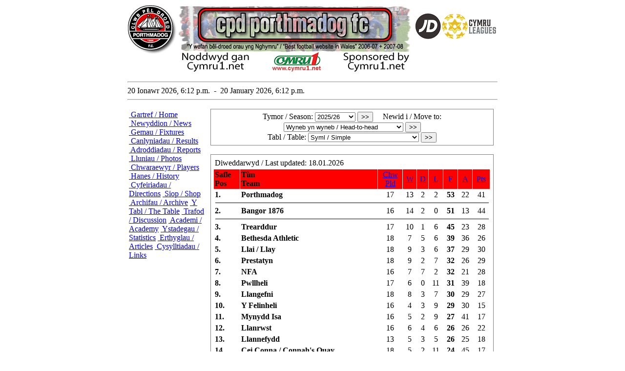

--- FILE ---
content_type: text/html
request_url: https://porthmadogfc.com/cynghrair/?sort=tf
body_size: 3636
content:

<!DOCTYPE HTML PUBLIC "-//W3C//DTD HTML 4.0 Transitional//EN"><html><head><!-- Generated by AceHTML Freeware http://freeware.acehtml.com --><!-- Creation date: 25/11/04 -->
<meta http-equiv="Content-Type" content="text/html; charset=iso-8859-1">

<title>CPD Porthmadog FC - Tabl y gynghrair / League table</title><meta name="description" content="Safle swyddogol - CPD Porthmadog FC - Official Website">
<meta name="keywords" content="Porthmadog, Wales, Cymru, Football, Soccer, Y Traeth, Welsh Premier, League, Cynghrair, Uwchgynghrair">
<meta name="author" content="Emyr Gareth / Iwan Gareth / Gareth Williams">
<meta name="generator" content="AceHTML 5 Freeware">

<link rel="StyleSheet" type="text/css" href="http://www.porthmadogfc.com/porthmadog-newydd.css"></head>



<body>
<table style="text-align: left; margin-left: auto; margin-right: auto;" border="0" width="760">
<tbody><tr>
<td valign="top" width="140">
<img src="http://www.porthmadogfc.com/porthmadog-b.jpg" alt="Porthmadog" valign="center" border="0" height="100" width="100">
</td>
<td>
<div align="center"><img src="http://www.porthmadogfc.com/teitl_port.gif" alt="CPD Porthmadog FC" border="0" height="96" width="477"></div>
<!-- ********Dechra Hysbyseb********* -->
<div align="center">
<a href="http://www.cymru1.net?source=cpdpfc"><img src="http://www.cymru1.net/images/cpfpfc.gif" border="0" width="468" height="40" alt="Noddwyd gan / Sponsored by Cymru1.net"></a>
</div>
<!-- ********Diwedd Hysbyseb********* -->
</td>
<td valign="top" width="140">
<img src="http://www.porthmadogfc.com/lluniau_new/cymruleagues.png" alt="JD Cymru North" valign="center" border="0" height="90" width="171">
<!--<img src="http://www.porthmadogfc.com/lofw-b.jpg" border="0" width="100" height="120" alt="Uwchgynghrair Cymru / Welsh Premier" valign="center">-->
</td>
</tr>
</tbody></table><div style="text-align: center;">
</div><table style="text-align: left; margin-left: auto; margin-right: auto;" border="0" cellspacing="8">
<tbody><tr>
<td colspan="4">
<hr class="llinell">
<div class="amser">
<script language="JavaScript">
<!-- Begin
Stamp = new Date();
var Hours;
var Mins;
var Time;
var Mis;
var Mis1;
var Month1;
Hours = Stamp.getHours();
if (Hours >= 12) {Time = " p.m.";}
else {Time = " a.m.";}
Mis = Stamp.getMonth()+1;
if (Mis == 1) {Mis1 = "Ionawr";}
if (Mis == 2) {Mis1 = "Chwefror";}
if (Mis == 3) {Mis1 = "Mawrth";}
if (Mis == 4) {Mis1 = "Ebrill";}
if (Mis == 5) {Mis1 = "Mai";}
if (Mis == 6) {Mis1 = "Mehefin";}
if (Mis == 7) {Mis1 = "Gorffennaf";}
if (Mis == 8) {Mis1 = "Awst";}
if (Mis == 9) {Mis1 = "Medi";}
if (Mis == 10) {Mis1 = "Hydref";}
if (Mis == 11) {Mis1 = "Tachwedd";}
if (Mis == 12) {Mis1 = "Rhagfyr";}
if (Mis == 1) {Month1 = "January";}
if (Mis == 2) {Month1 = "February";}
if (Mis == 3) {Month1 = "March";}
if (Mis == 4) {Month1 = "April";}
if (Mis == 5) {Month1 = "May";}
if (Mis == 6) {Month1 = "June";}
if (Mis == 7) {Month1 = "July";}
if (Mis == 8) {Month1 = "August";}
if (Mis == 9) {Month1 = "September";}
if (Mis == 10) {Month1 = "October";}
if (Mis == 11) {Month1 = "November";}
if (Mis == 12) {Month1 = "December";}
if (Hours > 12) {Hours -= 12;}
if (Hours == 0) {Hours = 12;}
Mins = Stamp.getMinutes();
if (Mins < 10) {Mins = "0" + Mins;}	
document.write(Stamp.getDate() +'&nbsp;'+ Mis1 +'&nbsp;'+ Stamp.getFullYear()+',&nbsp;'); document.write(Hours + ":" + Mins + Time);
document.write('&nbsp;&nbsp;-&nbsp;&nbsp;' + Stamp.getDate() +'&nbsp;'+ Month1 +'&nbsp;'+ Stamp.getFullYear()+',&nbsp;'); document.write(Hours + ":" + Mins + Time);
// End -->
</script>
</div>
<hr class="llinell">
</td>
</tr>
	<tr>
<!-- ########### Colofn 1 ########### --> <td valign="top" width="160">
<table style="height: 363px; width: 160px;" class="tabl">
<tbody>
<tr>
<td valign="top">
<a href="http://www.porthmadogfc.com/index.htm" class="chwith" title="Tudalen Gartref CPD Porthmadog / Porthmadog FC Home Page">&nbsp;Gartref
/ Home</a>
<a href="http://www.porthmadogfc.com/newyddion.htm" class="chwith" title="Newyddion y clwb / Club news">&nbsp;Newyddion /
News</a>
<a href="http://www.porthmadogfc.com/gemau.htm" class="chwith" title="Gemau i ddod y tymor yma / This season's fixtures">&nbsp;Gemau
/ Fixtures</a>
<a href="http://www.porthmadogfc.com/gemau.htm" class="chwith" title="Canlyniadau y tymor yma / This season's Results">&nbsp;Canlyniadau
/ Results</a>
<a href="http://www.porthmadogfc.com/adroddiad.htm" class="chwith" title="Adroddiadau o'r gemau diweddar / Recent match reports">&nbsp;Adroddiadau
/ Reports</a>
<a href="http://www.porthmadogfc.com/lluniau.htm" class="chwith" title="Lluniau o'r gemau / Match photos">&nbsp;Lluniau /
Photos</a>
<a href="http://www.porthmadogfc.com/chwaraewyr.htm" class="chwith" title="Chwaraewyr y tîm / Team players">&nbsp;Chwaraewyr
/ Players</a>
<a href="http://www.porthmadogfc.com/hanes.htm" class="chwith" title="Hanes y clwb / Club history">&nbsp;Hanes / History</a>
<a href="http://www.porthmadogfc.com/cyfeiriadau.htm" class="chwith" title="Sut i gyrraedd y maes / How to find the ground">&nbsp;Cyfeiriadau
/ Directions</a>
<a href="http://www.porthmadogfc.com/siop.htm" class="chwith" title="Nwyddau CPD Porthmadog / Porthmadog FC merchandise">&nbsp;Siop
/ Shop</a>
<a href="http://www.porthmadogfc.com/archifau.htm" class="chwith" title="Canlyniadau, adroddiadau a lluniau o'r tymhorau blaenorol / Results, reports and photos form past season">&nbsp;Archifau
/ Archive</a>
<a href="#" class="chwith-d" title="Tabl y gynghrair / League Table">&nbsp;Y Tabl /
The Table</a>
<a href="http://www.porthmadogfc.com/trafod.htm" class="chwith" title="Trafodaeth i'r cefnogwyr / The fans' discussion">&nbsp;Trafod
/ Discussion</a>
<a href="http://www.pitchero.com/clubs/cpdporthmadogacademi/" target="_blank" class="chwith" title="Gwybodaeth am yr academi / Information about the academy">&nbsp;Academi
/ Academy</a>
<a href="http://www.porthmadogfc.com/stats/index.php" class="chwith" title="Ystadegau'r tymor yma / Statistics from this season">&nbsp;Ystadegau
/ Statistics</a>
<a href="http://www.porthmadogfc.com/erthyglau.htm" class="chwith" title="Erthyglau am y clwb / Articles on the club">&nbsp;Erthyglau
/ Articles</a>
<a href="http://www.porthmadogfc.com/cysylltiadau.htm" class="chwith" title="Cysylltiadau i safleoedd eraill / Links to other sites">&nbsp;Cysylltiadau
/ Links</a>
</td>
</tr>
</tbody></table>
		</td>
	<!-- ########### Colofn 2 ########### -->
		<td valign="top" width="580" class="erthygl">
<!-- All the data print begin -->
<form method="post" action="change.php">

<table align="center" width="580" cellspacing="0" cellpadding="0" border="0" bgcolor="#808080">
<tr>
<td>
<table width="100%" cellspacing="1" cellpadding="5" border="0">
<tr>
<td bgcolor="#FFFFFF" align="center" class="erthygl-canol">
Tymor / Season:
<select name="season" class="erthygl-canol">
<option value="0">Cyfan / All</option>
<option value="1">2006/7</option>
<option value="2">2007/8</option>
<option value="3">2008/9</option>
<option value="4">2009/10</option>
<option value="5">2010/11</option>
<option value="6">2011/12</option>
<option value="7">2012/13</option>
<option value="8">2013/14</option>
<option value="9">2014/15</option>
<option value="10">2015/16</option>
<option value="11">2016/17</option>
<option value="12">2017/18</option>
<option value="13">2018/19</option>
<option value="14">2019/20</option>
<option value="15">2020/21</option>
<option value="16">2021/22</option>
<option value="17">2022/23</option>
<option value="18">2023/24</option>
<option value="19">2024/25</option>
<option value="20" SELECTED>2025/26</option>
</select>
<input type="submit" value=">>" name="submit" class="erthygl-canol">
&nbsp;&nbsp;&nbsp;
Newid i / Move to: <select name="moveto" class="erthygl-canol">
<option value="headtohead.php">Wyneb yn wyneb / Head-to-head</option>
<option value="season.php">Ystadegau y tymor / Season statistics</option>
</select> <input type="submit" value=">>" name="submit6" class="erthygl-canol">

<br>
<!---
Calendr gemau / Fixture calendar:
<select name="change_show">
<option value="1">Dangos y cyfan / Show all</option>
	<option value="2">Gemau Port yn unig / Port matches only</option>
	<option value="3" SELECTED>Peidio dangos / Do not show</option></select>
<input type="submit" value=">>" name="submit2">
&nbsp;&nbsp;&nbsp;-->
Tabl / Table:
<select name="change_table" class="erthygl-canol">

	<option value="4" SELECTED>Syml / Simple</option>
	<option value="1">Traddodiadol / Traditional</option>
	<option value="3">Perfformiad diweddar / Recent form</option><!--	<option value=\"2\">$lng_mathematical</option>-->
</select> <input type="submit" value=">>" name="submit3" class="erthygl-canol">

</td>
</tr>
</table>
</td>
</tr>
</table>
<br>
<table align="center" width="580" cellspacing="0" cellpadding="0" border="0" bgcolor="#808080">
<tr>
<td>

	<table width="100%" cellspacing="1" cellpadding="5" border="0">
	<tr>
	<td bgcolor="#FFFFFF" align="center">

		<!-- last updated table -->
		<table width="100%" cellspacing="1" cellpadding="2" border="0">
		<tr>
		<td align="left" valign="middle" class="erthygl">
		Diweddarwyd / Last updated: 18.01.2026		</td>
		</tr>
		</table>

				<table width="100%" cellspacing="1" cellpadding="2" border="0" class="erthygl-canol">

		<tr>

		<td align="left" valign="middle" bgcolor="#FF0000" class="penawd">
		<b>Safle<br>Pos</b>
		</td>

		<td align="left" valign="middle" bgcolor="#FF0000" class="penawd">
		<b>Tîm<br>Team</b>
		</td>

		<td align="center" valign="middle" bgcolor="#FF0000" class="penawd">
		<a href="?sort=pld" class="stats">Chw<br>Pld</a>
		</td>

		<td align="center" valign="middle" bgcolor="#FF0000" class="penawd">
		<a href="?sort=tw" class="stats">W</a>
		</td>

		<td align="center" valign="middle" bgcolor="#FF0000" class="penawd">
		<a href="?sort=td" class="stats">D</a>
		</td>

		<td align="center" valign="middle" bgcolor="#FF0000" class="penawd">
		<a href="?sort=tl" class="stats">L</a>
		</td>

		<td align="center" valign="middle" bgcolor="#FF0000" class="penawd">
		<a href="?sort=tf" class="stats">F</a>
		</td>

		<td align="center" valign="middle" bgcolor="#FF0000" class="penawd">
		<a href="?sort=ta" class="stats">A</a>
		</td>

		<td align="center" valign="middle" bgcolor="#FF0000" class="penawd">
		<a href="?sort=pts" class="stats">Pts</a>
		</td>
		</tr>
		
		
					<tr>

					<td align="left" valign="middle" bgcolor="#FFFFFF">
					<b>1.</b>
					</td>

					<td align="left" valign="middle" bgcolor="#FFFFFF">
					<b>Porthmadog</b>
					</td>

					<td align="center" valign="middle" bgcolor="#FFFFFF">17</td>

					<td align="center" valign="middle" bgcolor="#FFFFFF">13</td>

					<td align="center" valign="middle" bgcolor="#FFFFFF">2</td>

					<td align="center" valign="middle" bgcolor="#FFFFFF">2</td>

					<td align="center" valign="middle" bgcolor="#FFFFFF"><b>53</b></td>

					<td align="center" valign="middle" bgcolor="#FFFFFF">22</td>

					<td align="center" valign="middle" bgcolor="#FFFFFF">41</td>
					</tr>
					
								<tr>
								<td height="5" colspan="20" align="center" valign="middle">
								<img src="images/line.gif" width="560" height="5" ALT=""><br>
								</td>
								</tr>
								
					<tr>

					<td align="left" valign="middle" bgcolor="#FFFFFF">
					<b>2.</b>
					</td>

					<td align="left" valign="middle" bgcolor="#FFFFFF">
					<b>Bangor 1876</b>
					</td>

					<td align="center" valign="middle" bgcolor="#FFFFFF">16</td>

					<td align="center" valign="middle" bgcolor="#FFFFFF">14</td>

					<td align="center" valign="middle" bgcolor="#FFFFFF">2</td>

					<td align="center" valign="middle" bgcolor="#FFFFFF">0</td>

					<td align="center" valign="middle" bgcolor="#FFFFFF"><b>51</b></td>

					<td align="center" valign="middle" bgcolor="#FFFFFF">13</td>

					<td align="center" valign="middle" bgcolor="#FFFFFF">44</td>
					</tr>
					
								<tr>
								<td height="5" colspan="20" align="center" valign="middle">
								<img src="images/line.gif" width="560" height="5" ALT=""><br>
								</td>
								</tr>
								
					<tr>

					<td align="left" valign="middle" bgcolor="#FFFFFF">
					<b>3.</b>
					</td>

					<td align="left" valign="middle" bgcolor="#FFFFFF">
					<b>Trearddur</b>
					</td>

					<td align="center" valign="middle" bgcolor="#FFFFFF">17</td>

					<td align="center" valign="middle" bgcolor="#FFFFFF">10</td>

					<td align="center" valign="middle" bgcolor="#FFFFFF">1</td>

					<td align="center" valign="middle" bgcolor="#FFFFFF">6</td>

					<td align="center" valign="middle" bgcolor="#FFFFFF"><b>45</b></td>

					<td align="center" valign="middle" bgcolor="#FFFFFF">23</td>

					<td align="center" valign="middle" bgcolor="#FFFFFF">28</td>
					</tr>
					
					<tr>

					<td align="left" valign="middle" bgcolor="#FFFFFF">
					<b>4.</b>
					</td>

					<td align="left" valign="middle" bgcolor="#FFFFFF">
					<b>Bethesda Athletic</b>
					</td>

					<td align="center" valign="middle" bgcolor="#FFFFFF">18</td>

					<td align="center" valign="middle" bgcolor="#FFFFFF">7</td>

					<td align="center" valign="middle" bgcolor="#FFFFFF">5</td>

					<td align="center" valign="middle" bgcolor="#FFFFFF">6</td>

					<td align="center" valign="middle" bgcolor="#FFFFFF"><b>39</b></td>

					<td align="center" valign="middle" bgcolor="#FFFFFF">36</td>

					<td align="center" valign="middle" bgcolor="#FFFFFF">26</td>
					</tr>
					
					<tr>

					<td align="left" valign="middle" bgcolor="#FFFFFF">
					<b>5.</b>
					</td>

					<td align="left" valign="middle" bgcolor="#FFFFFF">
					<b>Llai / Llay</b>
					</td>

					<td align="center" valign="middle" bgcolor="#FFFFFF">18</td>

					<td align="center" valign="middle" bgcolor="#FFFFFF">9</td>

					<td align="center" valign="middle" bgcolor="#FFFFFF">3</td>

					<td align="center" valign="middle" bgcolor="#FFFFFF">6</td>

					<td align="center" valign="middle" bgcolor="#FFFFFF"><b>37</b></td>

					<td align="center" valign="middle" bgcolor="#FFFFFF">29</td>

					<td align="center" valign="middle" bgcolor="#FFFFFF">30</td>
					</tr>
					
					<tr>

					<td align="left" valign="middle" bgcolor="#FFFFFF">
					<b>6.</b>
					</td>

					<td align="left" valign="middle" bgcolor="#FFFFFF">
					<b>Prestatyn</b>
					</td>

					<td align="center" valign="middle" bgcolor="#FFFFFF">18</td>

					<td align="center" valign="middle" bgcolor="#FFFFFF">9</td>

					<td align="center" valign="middle" bgcolor="#FFFFFF">2</td>

					<td align="center" valign="middle" bgcolor="#FFFFFF">7</td>

					<td align="center" valign="middle" bgcolor="#FFFFFF"><b>32</b></td>

					<td align="center" valign="middle" bgcolor="#FFFFFF">26</td>

					<td align="center" valign="middle" bgcolor="#FFFFFF">29</td>
					</tr>
					
					<tr>

					<td align="left" valign="middle" bgcolor="#FFFFFF">
					<b>7.</b>
					</td>

					<td align="left" valign="middle" bgcolor="#FFFFFF">
					<b>NFA</b>
					</td>

					<td align="center" valign="middle" bgcolor="#FFFFFF">16</td>

					<td align="center" valign="middle" bgcolor="#FFFFFF">7</td>

					<td align="center" valign="middle" bgcolor="#FFFFFF">7</td>

					<td align="center" valign="middle" bgcolor="#FFFFFF">2</td>

					<td align="center" valign="middle" bgcolor="#FFFFFF"><b>32</b></td>

					<td align="center" valign="middle" bgcolor="#FFFFFF">21</td>

					<td align="center" valign="middle" bgcolor="#FFFFFF">28</td>
					</tr>
					
					<tr>

					<td align="left" valign="middle" bgcolor="#FFFFFF">
					<b>8.</b>
					</td>

					<td align="left" valign="middle" bgcolor="#FFFFFF">
					<b>Pwllheli</b>
					</td>

					<td align="center" valign="middle" bgcolor="#FFFFFF">17</td>

					<td align="center" valign="middle" bgcolor="#FFFFFF">6</td>

					<td align="center" valign="middle" bgcolor="#FFFFFF">0</td>

					<td align="center" valign="middle" bgcolor="#FFFFFF">11</td>

					<td align="center" valign="middle" bgcolor="#FFFFFF"><b>31</b></td>

					<td align="center" valign="middle" bgcolor="#FFFFFF">39</td>

					<td align="center" valign="middle" bgcolor="#FFFFFF">18</td>
					</tr>
					
					<tr>

					<td align="left" valign="middle" bgcolor="#FFFFFF">
					<b>9.</b>
					</td>

					<td align="left" valign="middle" bgcolor="#FFFFFF">
					<b>Llangefni</b>
					</td>

					<td align="center" valign="middle" bgcolor="#FFFFFF">18</td>

					<td align="center" valign="middle" bgcolor="#FFFFFF">8</td>

					<td align="center" valign="middle" bgcolor="#FFFFFF">3</td>

					<td align="center" valign="middle" bgcolor="#FFFFFF">7</td>

					<td align="center" valign="middle" bgcolor="#FFFFFF"><b>30</b></td>

					<td align="center" valign="middle" bgcolor="#FFFFFF">29</td>

					<td align="center" valign="middle" bgcolor="#FFFFFF">27</td>
					</tr>
					
					<tr>

					<td align="left" valign="middle" bgcolor="#FFFFFF">
					<b>10.</b>
					</td>

					<td align="left" valign="middle" bgcolor="#FFFFFF">
					<b>Y Felinheli</b>
					</td>

					<td align="center" valign="middle" bgcolor="#FFFFFF">16</td>

					<td align="center" valign="middle" bgcolor="#FFFFFF">4</td>

					<td align="center" valign="middle" bgcolor="#FFFFFF">3</td>

					<td align="center" valign="middle" bgcolor="#FFFFFF">9</td>

					<td align="center" valign="middle" bgcolor="#FFFFFF"><b>29</b></td>

					<td align="center" valign="middle" bgcolor="#FFFFFF">30</td>

					<td align="center" valign="middle" bgcolor="#FFFFFF">15</td>
					</tr>
					
					<tr>

					<td align="left" valign="middle" bgcolor="#FFFFFF">
					<b>11.</b>
					</td>

					<td align="left" valign="middle" bgcolor="#FFFFFF">
					<b>Mynydd Isa</b>
					</td>

					<td align="center" valign="middle" bgcolor="#FFFFFF">16</td>

					<td align="center" valign="middle" bgcolor="#FFFFFF">5</td>

					<td align="center" valign="middle" bgcolor="#FFFFFF">2</td>

					<td align="center" valign="middle" bgcolor="#FFFFFF">9</td>

					<td align="center" valign="middle" bgcolor="#FFFFFF"><b>27</b></td>

					<td align="center" valign="middle" bgcolor="#FFFFFF">41</td>

					<td align="center" valign="middle" bgcolor="#FFFFFF">17</td>
					</tr>
					
					<tr>

					<td align="left" valign="middle" bgcolor="#FFFFFF">
					<b>12.</b>
					</td>

					<td align="left" valign="middle" bgcolor="#FFFFFF">
					<b>Llanrwst</b>
					</td>

					<td align="center" valign="middle" bgcolor="#FFFFFF">16</td>

					<td align="center" valign="middle" bgcolor="#FFFFFF">6</td>

					<td align="center" valign="middle" bgcolor="#FFFFFF">4</td>

					<td align="center" valign="middle" bgcolor="#FFFFFF">6</td>

					<td align="center" valign="middle" bgcolor="#FFFFFF"><b>26</b></td>

					<td align="center" valign="middle" bgcolor="#FFFFFF">26</td>

					<td align="center" valign="middle" bgcolor="#FFFFFF">22</td>
					</tr>
					
					<tr>

					<td align="left" valign="middle" bgcolor="#FFFFFF">
					<b>13.</b>
					</td>

					<td align="left" valign="middle" bgcolor="#FFFFFF">
					<b>Llannefydd</b>
					</td>

					<td align="center" valign="middle" bgcolor="#FFFFFF">13</td>

					<td align="center" valign="middle" bgcolor="#FFFFFF">5</td>

					<td align="center" valign="middle" bgcolor="#FFFFFF">3</td>

					<td align="center" valign="middle" bgcolor="#FFFFFF">5</td>

					<td align="center" valign="middle" bgcolor="#FFFFFF"><b>26</b></td>

					<td align="center" valign="middle" bgcolor="#FFFFFF">25</td>

					<td align="center" valign="middle" bgcolor="#FFFFFF">18</td>
					</tr>
					
					<tr>

					<td align="left" valign="middle" bgcolor="#FFFFFF">
					<b>14.</b>
					</td>

					<td align="left" valign="middle" bgcolor="#FFFFFF">
					<b>Cei Conna / Connah's Quay</b>
					</td>

					<td align="center" valign="middle" bgcolor="#FFFFFF">18</td>

					<td align="center" valign="middle" bgcolor="#FFFFFF">5</td>

					<td align="center" valign="middle" bgcolor="#FFFFFF">2</td>

					<td align="center" valign="middle" bgcolor="#FFFFFF">11</td>

					<td align="center" valign="middle" bgcolor="#FFFFFF"><b>24</b></td>

					<td align="center" valign="middle" bgcolor="#FFFFFF">45</td>

					<td align="center" valign="middle" bgcolor="#FFFFFF">17</td>
					</tr>
					
								<tr>
								<td height="5" colspan="20" align="center" valign="middle">
								<img src="images/line.gif" width="560" height="5" ALT=""><br>
								</td>
								</tr>
								
					<tr>

					<td align="left" valign="middle" bgcolor="#FFFFFF">
					<b>15.</b>
					</td>

					<td align="left" valign="middle" bgcolor="#FFFFFF">
					<b>Penmaenmawr Phoenix</b>
					</td>

					<td align="center" valign="middle" bgcolor="#FFFFFF">15</td>

					<td align="center" valign="middle" bgcolor="#FFFFFF">2</td>

					<td align="center" valign="middle" bgcolor="#FFFFFF">3</td>

					<td align="center" valign="middle" bgcolor="#FFFFFF">10</td>

					<td align="center" valign="middle" bgcolor="#FFFFFF"><b>17</b></td>

					<td align="center" valign="middle" bgcolor="#FFFFFF">54</td>

					<td align="center" valign="middle" bgcolor="#FFFFFF">9</td>
					</tr>
					
					<tr>

					<td align="left" valign="middle" bgcolor="#FFFFFF">
					<b>16.</b>
					</td>

					<td align="left" valign="middle" bgcolor="#FFFFFF">
					<b>Llanelwy / St Asaph</b>
					</td>

					<td align="center" valign="middle" bgcolor="#FFFFFF">17</td>

					<td align="center" valign="middle" bgcolor="#FFFFFF">1</td>

					<td align="center" valign="middle" bgcolor="#FFFFFF">2</td>

					<td align="center" valign="middle" bgcolor="#FFFFFF">14</td>

					<td align="center" valign="middle" bgcolor="#FFFFFF"><b>14</b></td>

					<td align="center" valign="middle" bgcolor="#FFFFFF">54</td>

					<td align="center" valign="middle" bgcolor="#FFFFFF">2</td>
					</tr>
					
		</table>


		
	</td>
	</tr>
	</table>
</td>
</tr>
</table>

<center>
<div class="bach">These statistics are powered by <a href="http://www.tpl-design.com/tplleaguestats" target="_BLANK">tplLeagueStats 1.03</a> © 2003 TPL Design<br>
tplLeagueStats is Free Software released under the <a href='http://www.gnu.org'>GNU/GPL license</a>.</div>
</center></form>

</td>
	</tr>
	<tr>
		<td colspan="4"> 
		<hr class="llinell">
		<div align="center" class="canol"><a href="http://www.cymru1.net?source=cpdpfc"><img src="http://www.cymru1.net/images/advert7f.gif" border="0" width="468" height="60" alt="Cymru1.net"></a></div>
		<hr class="llinell">
		<div align="center"><a href="http://porthmadogfc.com/cysylltu.htm" class="canol" title="Cysylltwch â ni / Contact us">Cysylltwch â ni / Contact us</a></div>
		</td>
	</tr>
</table>  
<script type="text/javascript">
var gaJsHost = (("https:" == document.location.protocol) ? "https://ssl." : "http://www.");
document.write(unescape("%3Cscript src='" + gaJsHost + "google-analytics.com/ga.js' type='text/javascript'%3E%3C/script%3E"));
</script>
<script type="text/javascript">
try {
var pageTracker = _gat._getTracker("UA-12638654-1");
pageTracker._trackPageview();
} catch(err) {}</script>
</body>
</html>